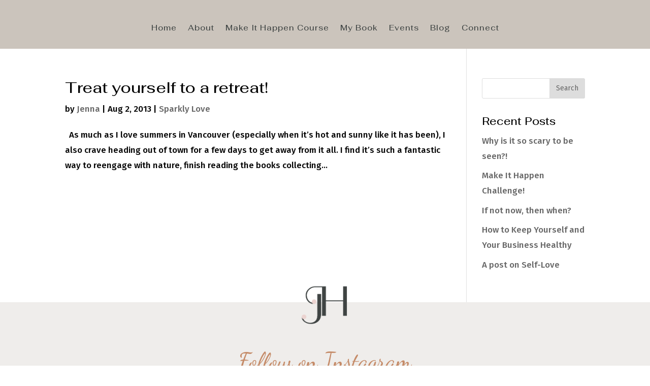

--- FILE ---
content_type: text/css
request_url: https://staging.jennaherbut.com/wp-content/et-cache/122/et-core-unified-term-122-17674940577486.min.css
body_size: 702
content:
.et_pb_section_0_tb_header.et_pb_section{padding-top:15px;padding-bottom:0px;margin-bottom:0px;background-color:#cbc4bc!important}.et_pb_row_0_tb_header.et_pb_row{padding-top:0px!important;padding-top:0px}.et_pb_image_0_tb_header{padding-bottom:20px;text-align:center}.et_pb_menu_0_tb_header.et_pb_menu ul li a{font-family:'Fahkwang',Helvetica,Arial,Lucida,sans-serif;font-size:15px;color:#3f4443!important;letter-spacing:1px}.et_pb_menu_0_tb_header.et_pb_menu{background-color:rgba(0,0,0,0)}.et_pb_menu_0_tb_header.et_pb_menu ul li.current-menu-item a{color:#c58b68!important}.et_pb_menu_0_tb_header.et_pb_menu .nav li ul{background-color:#ffffff!important}.et_pb_menu_0_tb_header.et_pb_menu .et_mobile_menu,.et_pb_menu_0_tb_header.et_pb_menu .et_mobile_menu ul{background-color:#ffffff!important}.et_pb_menu_0_tb_header .et_pb_menu_inner_container>.et_pb_menu__logo-wrap .et_pb_menu__logo,.et_pb_menu_0_tb_header .et_pb_menu__logo-slot{max-width:100%}.et_pb_menu_0_tb_header .et_pb_menu_inner_container>.et_pb_menu__logo-wrap .et_pb_menu__logo img,.et_pb_menu_0_tb_header .et_pb_menu__logo-slot .et_pb_menu__logo-wrap img{max-height:none}.et_pb_menu_0_tb_header .mobile_nav .mobile_menu_bar:before{color:#c58b68}.et_pb_menu_0_tb_header .et_pb_menu__icon.et_pb_menu__search-button,.et_pb_menu_0_tb_header .et_pb_menu__icon.et_pb_menu__close-search-button{color:#8f9980}.et_pb_menu_0_tb_header .et_pb_menu__icon.et_pb_menu__cart-button{color:#8f9980}@media only screen and (min-width:981px){.et_pb_image_0_tb_header{width:24%}}@media only screen and (max-width:980px){.et_pb_row_0_tb_header.et_pb_row{padding-top:0px!important;padding-bottom:10px!important;padding-top:0px!important;padding-bottom:10px!important}.et_pb_image_0_tb_header{padding-bottom:10px;width:35%;margin-left:auto;margin-right:auto}}@media only screen and (max-width:767px){.et_pb_image_0_tb_header{width:40%;margin-left:auto;margin-right:auto}}.et_pb_section_0_tb_footer.et_pb_section{padding-top:0px;background-color:rgba(203,196,188,0.3)!important}.et_pb_row_1_tb_footer.et_pb_row{padding-top:0px!important;padding-bottom:0px!important;padding-top:0px;padding-bottom:0px}.et_pb_row_0_tb_footer.et_pb_row{padding-top:0px!important;padding-bottom:0px!important;padding-top:0px;padding-bottom:0px}.et_pb_row_0_tb_footer{transform:translateX(0px) translateY(-36px)}.et_pb_image_0_tb_footer{text-align:center}.et_pb_row_1_tb_footer,body #page-container .et-db #et-boc .et-l .et_pb_row_1_tb_footer.et_pb_row,body.et_pb_pagebuilder_layout.single #page-container #et-boc .et-l .et_pb_row_1_tb_footer.et_pb_row,body.et_pb_pagebuilder_layout.single.et_full_width_page #page-container #et-boc .et-l .et_pb_row_1_tb_footer.et_pb_row{width:100%}.et_pb_text_0_tb_footer h3{font-family:'Dancing Script',handwriting;font-size:45px;color:#c58b68!important}.et_pb_text_0_tb_footer{margin-bottom:0px!important}.et_pb_code_0_tb_footer{margin-bottom:0px!important}.et_pb_divider_0_tb_footer:before{border-top-color:#ffffff}.et_pb_row_2_tb_footer.et_pb_row{padding-top:0px!important;padding-top:0px}.et_pb_menu_0_tb_footer.et_pb_menu ul li a{font-family:'Fahkwang',Helvetica,Arial,Lucida,sans-serif;color:#3f4443!important;letter-spacing:1px}ul.et_pb_social_media_follow_0_tb_footer{background-color:rgba(0,0,0,0)}.et_pb_menu_0_tb_footer.et_pb_menu{background-color:rgba(0,0,0,0)}.et_pb_menu_0_tb_footer.et_pb_menu ul li.current-menu-item a{color:#c58b68!important}.et_pb_menu_0_tb_footer.et_pb_menu .nav li ul{background-color:#ffffff!important}.et_pb_menu_0_tb_footer.et_pb_menu .et_mobile_menu,.et_pb_menu_0_tb_footer.et_pb_menu .et_mobile_menu ul{background-color:#ffffff!important}.et_pb_menu_0_tb_footer .et_pb_menu_inner_container>.et_pb_menu__logo-wrap .et_pb_menu__logo,.et_pb_menu_0_tb_footer .et_pb_menu__logo-slot{max-width:100%}.et_pb_menu_0_tb_footer .et_pb_menu_inner_container>.et_pb_menu__logo-wrap .et_pb_menu__logo img,.et_pb_menu_0_tb_footer .et_pb_menu__logo-slot .et_pb_menu__logo-wrap img{max-height:none}.et_pb_menu_0_tb_footer .mobile_nav .mobile_menu_bar:before{color:#3f4443}.et_pb_social_media_follow_0_tb_footer li.et_pb_social_icon a.icon:before{color:#3f4443}.et_pb_menu_0_tb_footer .et_pb_menu__icon.et_pb_menu__search-button,.et_pb_menu_0_tb_footer .et_pb_menu__icon.et_pb_menu__close-search-button{color:#8f9980}.et_pb_menu_0_tb_footer .et_pb_menu__icon.et_pb_menu__cart-button{color:#8f9980}ul.et_pb_social_media_follow_0_tb_footer a.icon{border-radius:0px 0px 0px 0px}.et_pb_social_media_follow_0_tb_footer li a.icon:before{transition:color 300ms ease 0ms}.et_pb_social_media_follow_0_tb_footer li.et_pb_social_icon a.icon:hover:before{color:#c58b68}.et_pb_text_1_tb_footer.et_pb_text{color:#ffffff!important}.et_pb_text_1_tb_footer{font-size:13px}@media only screen and (min-width:981px){.et_pb_image_0_tb_footer{width:10%}}@media only screen and (max-width:980px){.et_pb_row_0_tb_footer{transform:translateX(0px) translateY(-30px)}.et_pb_image_0_tb_footer{width:15%;margin-left:auto;margin-right:auto}}@media only screen and (max-width:767px){.et_pb_row_0_tb_footer{transform:translateX(0px) translateY(-25px)}.et_pb_image_0_tb_footer{width:20%;margin-left:auto;margin-right:auto}.et_pb_row_1_tb_footer{display:none!important}.et_pb_code_0_tb_footer{display:none!important}}